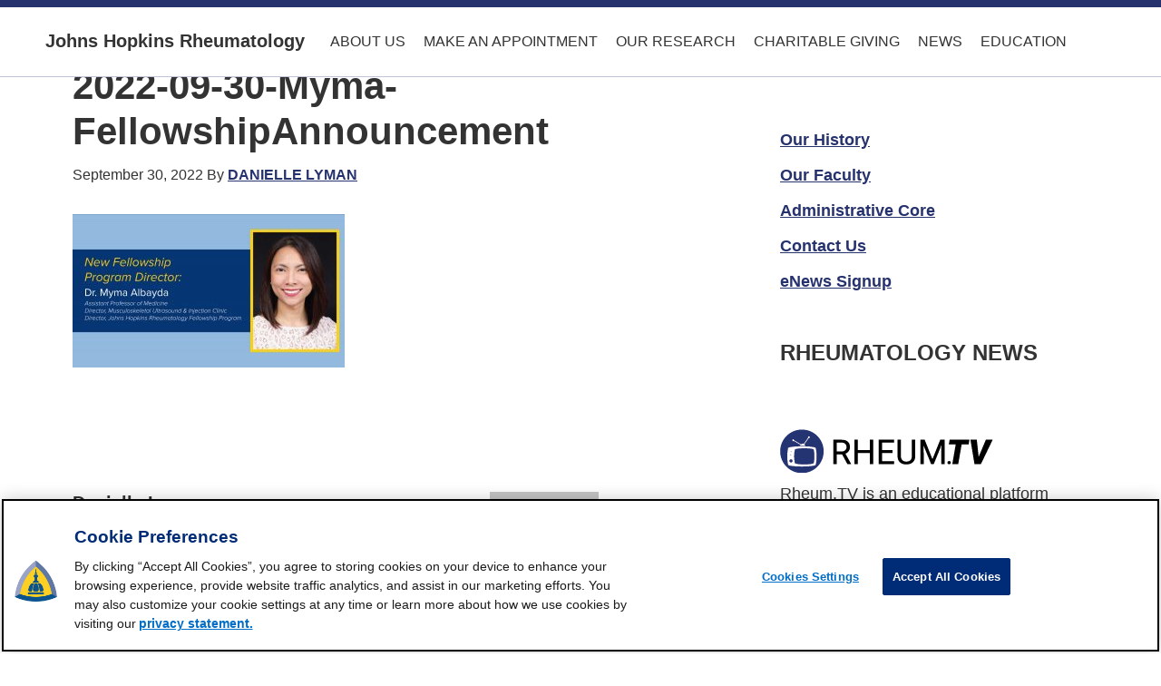

--- FILE ---
content_type: text/css
request_url: https://www.hopkinsrheumatology.org/wp-content/themes/rheum2017/style.css?ver=2.3.0
body_size: 46254
content:
/*
	Theme Name: Rheumatology
	Theme URI: http://www.hopkinsrheumatology.com/
	Description: This is the theme created for Johns Hopkins Rheumatology.
	Author: Wes Linda
	Author URI: http://www.hopkinsrheumatology.com/

	Version: 2.3.1

	Tags: black, red, white, one-column, two-columns, three-columns, left-sidebar, right-sidebar, responsive-layout, accessibility-ready, custom-background, custom-colors, custom-header, custom-menu, featured-images, full-width-template, rtl-language-support, sticky-post, theme-options, threaded-comments, translation-ready

	Template: genesis
	Template Version: 2.3.1

	License: GPL-2.0+
	License URI: http://www.gnu.org/licenses/gpl-2.0.html

	Text Domain: hopkins-rheumatology
*/


/* # Table of Contents
- HTML5 Reset
	- Baseline Normalize
	- Box Sizing
	- Float Clearing
- Defaults
	- Typographical Elements
	- Headings
	- Objects
	- Gallery
	- Forms
	- Tables
	- Screen Reader Text
- Structure and Layout
	- Site Containers
	- Column Widths and Positions
	- Column Classes
- Common Classes
	- Avatar
	- Genesis
	- Search Form
	- Titles
	- WordPress
- Widgets
	- Featured Content
- Plugins
	- Genesis eNews Extended
	- Jetpack
- Skip Links
- Site Header
	- Title Area
	- Widget Area
- Site Navigation
	- Accessible Menu
	- Site Header Navigation
	- After Header Navigation
	- Footer Navigation
- Content Area
	- Entries
	- Entry Meta
	- Pagination
	- Comments
- Sidebars
- Footer Widgets
- Site Footer
- Media Queries
	- Max-width: 1340px
	- Max-width: 1200px
	- Max-width: 1023px
	- Max-width: 860px
- Print Styles
*/


/* # HTML5 Reset
---------------------------------------------------------------------------------------------------- */

/* ## Baseline Normalize
--------------------------------------------- */
/* normalize.css v4.1.1 | MIT License | http://necolas.github.io/normalize.css/ */

html{font-family:sans-serif;-ms-text-size-adjust:100%;-webkit-text-size-adjust:100%}body{margin:0}article,aside,details,figcaption,figure,footer,header,main,menu,nav,section,summary{display:block}audio,canvas,progress,video{display:inline-block}audio:not([controls]){display:none;height:0}progress{vertical-align:baseline}template,[hidden]{display:none}a{background-color:transparent;-webkit-text-decoration-skip:objects}a:active,a:hover{outline-width:0}abbr[title]{border-bottom:none;text-decoration:underline;text-decoration:underline dotted}b,strong{font-weight:inherit}b,strong{font-weight:bolder}dfn{font-style:italic}h1{font-size:2em;margin:0.67em 0}mark{background-color:#ff0;color:#000}small{font-size:80%}sub,sup{font-size:75%;line-height:0;position:relative;vertical-align:baseline}sub{bottom:-0.25em}sup{top:-0.5em}img{border-style:none}svg:not(:root){overflow:hidden}code,kbd,pre,samp{font-family:monospace, monospace;font-size:1em}figure{margin:1em 40px}hr{box-sizing:content-box;height:0;overflow:visible}button,input,optgroup,select,textarea{font:inherit;margin:0}optgroup{font-weight:bold}button,input{overflow:visib
	le}button,select{text-transform:none}button,html [type="button"],[type="reset"],[type="submit"]{-webkit-appearance:button}button::-moz-focus-inner,[type="button"]::-moz-focus-inner,[type="reset"]::-moz-focus-inner,[type="submit"]::-moz-focus-inner{border-style:none;padding:0}button:-moz-focusring,[type="button"]:-moz-focusring,[type="reset"]:-moz-focusring,[type="submit"]:-moz-focusring{outline:1px dotted ButtonText}fieldset{border:1px solid #c0c0c0;margin:0 2px;padding:0.35em 0.625em 0.75em}legend{box-sizing:border-box;color:inherit;display:table;max-width:100%;padding:0;white-space:normal}textarea{overflow:auto}[type="checkbox"],[type="radio"]{box-sizing:border-box;padding:0}[type="number"]::-webkit-inner-spin-button,[type="number"]::-webkit-outer-spin-button{height:auto}[type="search"]{-webkit-appearance:textfield;outline-offset:-2px}[type="search"]::-webkit-search-cancel-button,[type="search"]::-webkit-search-decoration{-webkit-appearance:none}::-webkit-input-placeholder{color:inherit;opacity:0.54}::-webkit-file-upload-button{-webkit-appearance:button;font:inherit}

/* ## Box Sizing
--------------------------------------------- */

html,
input[type="search"] {
	-webkit-box-sizing: border-box;
	-moz-box-sizing:    border-box;
	box-sizing:         border-box;
}

*,
*::before,
*::after {
	box-sizing: inherit;
}


/* ## Float Clearing
--------------------------------------------- */

.author-box::before,
.clearfix::before,
.entry::before,
.entry-content::before,
.footer-widgets::before,
.nav-primary::before,
.nav-secondary::before,
.pagination::before,
.site-container::before,
.site-footer::before,
.site-header::before,
.site-inner::before,
.widget::before,
.wrap::before {
	content: " ";
	display: table;
}

.author-box::after,
.clearfix::after,
.entry::after,
.entry-content::after,
.footer-widgets::after,
.nav-primary::after,
.nav-secondary::after,
.pagination::after,
.site-container::after,
.site-footer::after,
.site-header::after,
.site-inner::after,
.widget::after,
.wrap::after {
	clear: both;
	content: " ";
	display: table;
}


/* # Defaults
---------------------------------------------------------------------------------------------------- */

/* ## Typographical Elements
--------------------------------------------- */

html {
	font-size: 62.5%; /* 10px browser default */
}

/* Chrome fix */
body > div {
	font-size: 20px;
	font-size: 2rem;
}

body {
	background-color: #fff;
	color: #333;
	font-family: -apple-system, BlinkMacSystemFont, "Segoe UI", Roboto, Oxygen-Sans, Ubuntu, Cantarell, "Helvetica Neue", sans-serif;
	font-size: 20px;
	font-size: 2rem;
	-webkit-font-smoothing: antialiased;
	font-weight: 400;
	line-height: 1.625;
	margin: 0;
	position: static !important;

}

a,
button,
input:focus,
input[type="button"],
input[type="reset"],
input[type="submit"],
textarea:focus,
.button,
.gallery img {
	-webkit-transition: all 0.1s ease-in-out;
	-moz-transition:    all 0.1s ease-in-out;
	-ms-transition:     all 0.1s ease-in-out;
	-o-transition:      all 0.1s ease-in-out;
	transition:         all 0.1s ease-in-out;
}

a {
	color: #26326E;
	text-decoration: underline;
	font-weight: 700;
}

a:focus,
a:hover {
	color: #333;
	text-decoration: none;
}

p {
	margin: 0 0 28px;
	padding: 0;
}

ol,
ul {
	margin: 0;
	padding: 0;
}

li {
	list-style-type: none;
}

hr {
	border: 0;
	border-collapse: collapse;
	border-top: 1px solid #eee;
	clear: both;
	margin: 1em 0;
}

b,
strong {
	font-weight: 700;
}

blockquote,
cite,
em,
i {
	font-style: italic;
}

mark {
	background: #ddd;
	color: #000;
}

blockquote {
	margin: 40px;
}

blockquote::before {
	content: "\201C";
	display: block;
	font-size: 30px;
	font-size: 3rem;
	height: 0;
	left: -20px;
	position: relative;
	top: -10px;
}


/* ## Headings
--------------------------------------------- */

h1,
h2,
h3,
h4,
h5,
h6 {
	font-weight: 600;
	line-height: 1.2;
	margin: 0 0 10px;
}

h1 {
	font-size: 42px;
	font-size: 4.2rem;
	font-weight: 700;
}

h2 {
	font-size: 30px;
	font-size: 3rem;
}

h3 {
	font-size: 24px;
	font-size: 2.4rem;
}

h4 {
	font-size: 20px;
	font-size: 2rem;
}

h5 {
	font-size: 18px;
	font-size: 1.8rem;
}

h6 {
	font-size: 16px;
	font-size: 1.6rem;
}

/* ## Objects
--------------------------------------------- */

embed,
iframe,
img,
object,
video,
.wp-caption {
	max-width: 100%;
}

img {
	height: auto;
}

figure {
	margin: 0;
}

/* ## Gallery
--------------------------------------------- */

.gallery {
	overflow: hidden;
}

.gallery-item {
	float: left;
	margin: 0 0 28px;
	text-align: center;
}

.gallery-columns-1 .gallery-item {
	width: 100%;
}

.gallery-columns-2 .gallery-item {
	width: 50%;
}

.gallery-columns-3 .gallery-item {
	width: 33%;
}

.gallery-columns-4 .gallery-item {
	width: 25%;
}

.gallery-columns-5 .gallery-item {
	width: 20%;
}

.gallery-columns-6 .gallery-item {
	width: 16.6666%;
}

.gallery-columns-7 .gallery-item {
	width: 14.2857%;
}

.gallery-columns-8 .gallery-item {
	width: 12.5%;
}

.gallery-columns-9 .gallery-item {
	width: 11.1111%;
}

.gallery-columns-2 .gallery-item:nth-child(2n+1),
.gallery-columns-3 .gallery-item:nth-child(3n+1),
.gallery-columns-4 .gallery-item:nth-child(4n+1),
.gallery-columns-5 .gallery-item:nth-child(5n+1),
.gallery-columns-6 .gallery-item:nth-child(6n+1),
.gallery-columns-7 .gallery-item:nth-child(7n+1),
.gallery-columns-8 .gallery-item:nth-child(8n+1),
.gallery-columns-9 .gallery-item:nth-child(9n+1) {
	clear: left;
}

.gallery img {
	border: 1px solid #eee;
	height: auto;
	padding: 4px;
}

.gallery img:focus,
.gallery img:hover {
	border: 1px solid #999;
}

/* ## Forms
--------------------------------------------- */

input,
select,
textarea {
	background-color: #fff;
	border: 1px solid #ddd;
	color: #333;
	font-size: 18px;
	font-size: 1.8rem;
	font-weight: 400;
	padding: 8px;
	width: 100%;
}

input:focus,
textarea:focus {
	border: 1px solid #999;
	outline: none;
}

input[type="checkbox"],
input[type="image"],
input[type="radio"] {
	width: auto;
}

::-moz-placeholder {
	color: #333;
	opacity: 1;
}

::-webkit-input-placeholder {
	color: #333;
}

button,
input[type="button"],
input[type="reset"],
input[type="submit"],
.button {
	background-color: #333;
	border: 0;
	color: #fff;
	cursor: pointer;
	font-size: 16px;
	font-size: 1.6rem;
	font-weight: 400;
	padding: 10px 24px;
	text-decoration: none;
	white-space: normal;
	width: auto;
}

button:focus,
button:hover,
input[type="button"]:focus,
input[type="button"]:hover,
input[type="reset"]:focus,
input[type="reset"]:hover,
input[type="submit"]:focus,
input[type="submit"]:hover,
.button:focus,
.button:hover {
	background-color: #005996;
	color: #fff;
}

.entry-content .button:focus,
.entry-content .button:hover {
	color: #fff;
}

.button {
	display: inline-block;
}

a.button.small,
button.small,
input[type="button"].small,
input[type="reset"].small,
input[type="submit"].small {
	padding: 8px 16px;
}

.site-container button:disabled,
.site-container button:disabled:hover,
.site-container input:disabled,
.site-container input:disabled:hover,
.site-container input[type="button"]:disabled,
.site-container input[type="button"]:disabled:hover,
.site-container input[type="reset"]:disabled,
.site-container input[type="reset"]:disabled:hover,
.site-container input[type="submit"]:disabled,
.site-container input[type="submit"]:disabled:hover {
	background-color: #eee;
	border-width: 0;
	color: #777;
	cursor: not-allowed;
}

input[type="search"]::-webkit-search-cancel-button,
input[type="search"]::-webkit-search-results-button {
	display: none;
}

/* ## Tables
--------------------------------------------- */

table {
	border-collapse: collapse;
	border-spacing: 0;
	line-height: 2;
	margin-bottom: 40px;
	width: 100%;
	word-break: break-all;
}

tbody {
	border-bottom: 1px solid #eee;
}

td,
th {
	text-align: left;
}

td {
	border-top: 1px solid #eee;
	padding: 6px;
}

th {
	font-weight: 400;
	padding: 0 6px;
}

td:first-child,
th:first-child {
	padding-left: 0;
}

/* ## Screen Reader Text
--------------------------------------------- */

.screen-reader-shortcut,
.screen-reader-text,
.screen-reader-text span {
	border: 0;
	clip: rect(0, 0, 0, 0);
	height: 1px;
	overflow: hidden;
	position: absolute !important;
	width: 1px;
	word-wrap: normal !important;
}

.screen-reader-text:focus,
.screen-reader-shortcut:focus,
.genesis-nav-menu .search input[type="submit"]:focus,
.widget_search input[type="submit"]:focus {
	background: #fff;
	box-shadow: 0 0 2px 2px rgba(0,0,0,.6);
	clip: auto !important;
	color: #333;
	display: block;
	font-size: 1em;
	font-weight: bold;
	height: auto;
	padding: 15px 23px 14px;
	text-decoration: none;
	width: auto;
	z-index: 100000; /* Above WP toolbar. */
}

.more-link {
	position: relative;
}


/* # Structure and Layout
---------------------------------------------------------------------------------------------------- */

/* ## Site Containers
--------------------------------------------- */

.site-inner,
.wrap {
	margin: 0 auto;
	max-width: 1400px;
}
.site-inner {
	clear: both;
	padding-top: 40px;
	word-wrap: break-word;
}
.page .site-inner {
	margin-top: 10px;
}
.landing-page .site-inner {
	max-width: 800px;
}

/* ## Column Widths and Positions
--------------------------------------------- */

/* ### Wrapping div for .content and .sidebar-primary */

.content-sidebar-sidebar .content-sidebar-wrap,
.sidebar-content-sidebar .content-sidebar-wrap,
.sidebar-sidebar-content .content-sidebar-wrap {
	width: 1060px;
}

.content-sidebar-sidebar .content-sidebar-wrap {
	float: left;
}

.sidebar-content-sidebar .content-sidebar-wrap,
.sidebar-sidebar-content .content-sidebar-wrap {
	float: right;
}

/* ### Content */

.content {
	float: right;
	width: 880px;
}

.content-sidebar .content,
.content-sidebar-sidebar .content,
.sidebar-content-sidebar .content {
	float: left;
}

.content-sidebar-sidebar .content,
.sidebar-content-sidebar .content,
.sidebar-sidebar-content .content {
	width: 660px;
}

.full-width-content .content {
	width: 100%;
}

/* ### Primary Sidebar */

.sidebar-primary {
	float: right;
	width: 430px;
}

.sidebar-content .sidebar-primary,
.sidebar-sidebar-content .sidebar-primary {
	float: left;
}

/* ### Secondary Sidebar */

.sidebar-secondary {
	float: left;
	width: 180px;
}

.content-sidebar-sidebar .sidebar-secondary {
	float: right;
}

/* ## Column Classes
--------------------------------------------- */
/* Link: http://twitter.github.io/bootstrap/assets/css/bootstrap-responsive.css */

.five-sixths,
.four-sixths,
.one-fourth,
.one-half,
.one-sixth,
.one-third,
.three-fourths,
.three-sixths,
.two-fourths,
.two-sixths,
.two-thirds {
	float: left;
	margin-left: 2.564102564102564%;
}

.one-half,
.three-sixths,
.two-fourths {
	width: 48.717948717948715%;
}

.one-third,
.two-sixths {
	width: 31.623931623931625%;
}

.four-sixths,
.two-thirds {
	width: 65.81196581196582%;
}

.one-fourth {
	width: 23.076923076923077%;
}

.three-fourths {
	width: 74.35897435897436%;
}

.one-sixth {
	width: 14.52991452991453%;
}

.five-sixths {
	width: 82.90598290598291%;
}

.first {
	clear: both;
	margin-left: 0;
}


/* # Common Classes
---------------------------------------------------------------------------------------------------- */

/* ## Avatar
--------------------------------------------- */

.avatar {
	/* border-radius: 50%; */
	float: left;
}
.author-box .avatar {
	float: right;
}

.alignleft .avatar {
	margin-right: 24px;
}

.author-box .avatar,
.alignright .avatar {
	margin-left: 24px;
}

.comment .avatar {
	margin: 0 16px 24px 0;
}

/* ## Genesis
--------------------------------------------- */

.breadcrumb {
	background-color: #ebb700;
	font-size: 14px;
	font-size: 1.4rem;
	margin-bottom: 1px;
	padding: 3px 5px 5px 5px;
	margin-top: 93px;
	color: #002c77;
}
.breadcrumb .wrap {
	padding: 0px 20px;
}
.breadcrumb a {
	color: #002c77;
}
.after-entry,
.archive-description,
.author-box {
	background-color: #fff;
	font-size: 18px;
	font-size: 1.8rem;
	margin-bottom: 20px;
	padding: 20px;
}
.archive-description {
	padding: 20px;
}
.after-entry .widget {
	margin-bottom: 40px;
}
.archive-description p:last-child,
.author-box p:last-child {
	margin-bottom: 0;
}
.page .after-entry, .single-researchstudies .after-entry {
	margin-bottom: 100px;
}

/* ## Search Form
--------------------------------------------- */

.search-form {
	overflow: hidden;
}

.entry-content .search-form,
.site-header .search-form {
	margin-bottom: 40px;
	width: 50%;
}

.site-header .search-form {
	float: right;
	margin: 0px auto;
	width: 90%;
	max-width: 300px;
}
.site-header .search-form .search-field {
	max-width: 65%;
}


.post-password-form input[type="submit"],
.search-form input[type="submit"] {
	margin-top: 5px;
}
.site-header .search-form .search-submit {
	max-width: 30%;
	margin-top: 0px;
}

.genesis-nav-menu .search input[type="submit"],
.widget_search input[type="submit"] {
	border: 0;
	clip: rect(0, 0, 0, 0);
	height: 1px;
	margin: -1px;
	padding: 0;
	position: absolute;
	width: 1px;
}

/* ## Titles
--------------------------------------------- */

.archive-description .entry-title,
.archive-title,
.author-box-title {
	font-size: 20px;
	font-size: 2rem;
}
.archive-title {
	font-size: 36px;
	font-size: 3.6rem;
}
.entry-title {
	font-size: 42px;
	font-size: 4.2rem;
}

.entry-title a,
.sidebar .widget-title a {
	color: #333;
	text-decoration: none;
}

.entry-title a:focus,
.entry-title a:hover {
	color: #005996;
}

.widget-title {
	font-size: 24px;
	font-size: 2.4rem;
	margin-bottom: 20px;
	text-transform: uppercase;
}

/* ## WordPress
--------------------------------------------- */

a.aligncenter img {
	display: block;
	margin: 0 auto;
}

a.alignnone {
	display: inline-block;
}

.alignleft {
	float: left;
	text-align: left;
}

.alignright {
	float: right;
	text-align: right;
}

a.alignleft,
a.alignnone,
a.alignright {
	max-width: 100%;
}

img.centered,
.aligncenter {
	display: block;
	margin: 0 auto 24px;
}

img.alignnone,
.alignnone {
	margin-bottom: 12px;
}

a.alignleft,
img.alignleft,
.wp-caption.alignleft {
	margin: 0 24px 24px 0;
}

a.alignright,
img.alignright,
.wp-caption.alignright {
	margin: 0 0 24px 24px;
}

.gallery-caption,
.wp-caption-text {
	font-size: 14px;
	font-size: 1.4rem;
	font-weight: 600;
	margin: 0;
	text-align: center;
}

.entry-content p.wp-caption-text {
	margin-bottom: 0;
}

.entry-content .wp-audio-shortcode,
.entry-content .wp-playlist,
.entry-content .wp-video {
	margin: 0 0 28px;
}


/* # Widgets
---------------------------------------------------------------------------------------------------- */

.widget {
	margin-bottom: 20px;
	word-wrap: break-word;
}

.widget p:last-child,
.widget ul > li:last-of-type,
.widget-area .widget:last-of-type {
	margin-bottom: 0;
}

.widget ul > li {
	margin-bottom: 5px;
	padding-bottom: 5px;
}

.widget ul > li:last-of-type {
	padding-bottom: 0;
}

.widget ol > li {
	list-style-position: inside;
	list-style-type: decimal;
	padding-left: 20px;
	text-indent: -20px;
}

.widget li li {
	border: 0;
	margin: 0 0 0 30px;
	padding: 0;
}

.widget_calendar table {
	width: 100%;
}

.widget_calendar td,
.widget_calendar th {
	text-align: center;
}

/* ## Featured Content
--------------------------------------------- */

.featured-content .entry {
	background: none;
	padding: 0;
}

.featured-content .entry:last-of-type {
	margin-bottom: 0;
}

.featured-content .entry-title {
	font-size: 20px;
	font-size: 2rem;
}


/* # Plugins
---------------------------------------------------------------------------------------------------- */

/* ## Genesis eNews Extended
--------------------------------------------- */

.sidebar .enews-widget,
.sidebar .enews-widget .widget-title {
	color: #fff;
}

.sidebar .widget.enews-widget {
	background-color: #333;
}

.sidebar .enews-widget input,
.sidebar .enews-widget input:focus {
	border: 1px solid #333;
}

.sidebar .enews-widget input[type="submit"] {
	background-color: #005996;
	color: #fff;
}

.sidebar .enews-widget input[type="submit"]:focus,
.sidebar .enews-widget input[type="submit"]:hover  {
	background-color: #fff;
	color: #333;
}

.enews-widget input {
	font-size: 16px;
	font-size: 1.6rem;
	margin-bottom: 16px;
}

.enews-widget input[type="submit"] {
	margin: 0;
	width: 100%;
}

.enews form + p {
	margin-top: 24px;
}

/* ## Jetpack
--------------------------------------------- */

#wpstats {
	display: none;
}


/* # Skip Links
---------------------------------------------------------------------------------------------------- */

.genesis-skip-link {
	margin: 0;
}

.genesis-skip-link li {
	height: 0;
	list-style: none;
	width: 0;
}

/* Display outline on focus */
:focus {
	color: #333;
	outline: #ccc solid 1px;
}


/* # Site Header
---------------------------------------------------------------------------------------------------- */

.site-header {
	background-color: #fff;
	padding: 20px 40px;
	border-style:  solid;
	border-width: 8px 0px 1px 0px;
	border-top-color: #26326E;
	border-bottom-color: #C0C2D6;
	position: fixed;
	z-index: 100;
	width: 100%;
}

.site-header > .wrap, .site-footer > .wrap {
	max-width: 1800px;
	margin: 0px auto;
}
/* ## Title Area
--------------------------------------------- */

.title-area {
	float: left;
	padding: 8px 20px;
	max-width: 450px;
}

.header-image .title-area, .header-full-width .title-area {
	margin: 0 auto;
	max-width: 450px;
}

.site-title {
	font-size: 24px;
	font-size: 2.4rem;
	font-weight: 700;
	line-height: 1.2;
}

.site-title a,
.site-title a:focus,
.site-title a:hover {
	color: #333;
	text-decoration: none;
}

.header-image .site-title > a {
	background-position: center !important;
	background-size: contain !important;
	float: left;
	min-height: 80px;
	width: 100%;
}

.site-description {
	font-size: 16px;
	font-size: 1.6rem;
	font-weight: 400;
	line-height: 1.5;
}

.site-description,
.site-title {
	margin-bottom: 0;
}

.header-image .site-description,
.header-image .site-title {
	display: block;
	text-indent: -9999px;
}

/* ## Widget Area
--------------------------------------------- */

.site-header .widget-area {
	float: right;
	text-align: right;
	width: 800px;
}


/* # Site Navigation
---------------------------------------------------------------------------------------------------- */

.genesis-nav-menu {
	clear: both;
	font-size: 16px;
	font-size: 1.6rem;
	font-weight: 400;
	line-height: 1.25;
	width: 100%;
}

.genesis-nav-menu .menu-item {
	display: inline-block;
	margin-bottom: 0;
	padding-bottom: 0;
	text-align: left;
}

.genesis-nav-menu a {
	color: #333;
	display: block;
	padding: 12px;
	text-decoration: none;
	font-weight: 400;
}

.genesis-nav-menu a:focus,
.genesis-nav-menu a:hover,
.genesis-nav-menu .current-menu-item > a,
.genesis-nav-menu .sub-menu .current-menu-item > a:focus,
.genesis-nav-menu .sub-menu .current-menu-item > a:hover  {
	color: #005996;
	text-decoration: underline;
}

.genesis-nav-menu .sub-menu {
	border-top: 1px solid #eee;
	left: -9999px;
	opacity: 0;
	position: absolute;
	-webkit-transition: opacity .4s ease-in-out;
	-moz-transition:    opacity .4s ease-in-out;
	-ms-transition:     opacity .4s ease-in-out;
	-o-transition:      opacity .4s ease-in-out;
	transition:         opacity .4s ease-in-out;
	width: 180px;
	z-index: 99;
	background: #fff;
}

.genesis-nav-menu .sub-menu a {
	background-color: #fff;
	border: 1px solid #eee;
	border-top: 0;
	font-size: 14px;
	font-size: 1.4rem;
	padding: 10px;
	position: relative;
	width: 180px;
	word-wrap: break-word;
	line-height: 1.4;
	vertical-align: text-top;
	text-transform: capitalize;
}

.genesis-nav-menu .sub-menu .sub-menu {
	margin: -56px 0 0 199px;
}

.genesis-nav-menu .megamenu .sub-menu {
	background-color: #fff; /* same color as .genesis-nav-menu .sub-menu a */
	border: 1px solid #eee; /* optional */
	height: auto;
	width: 720px; /* make width needed plus 10px */
}

.genesis-nav-menu .megamenu.move .sub-menu {
	right: 0;
} /* optional to right align the sub-menu */

.genesis-nav-menu .megamenu .sub-menu a {
	border: 0; /* optional */
	width: 230px; /* 1/3 width for 3 columns */
	/* width: 300px; /* 1/2 width for 2 columns */
	vertical-align: middle;
	display: table-cell;
}

.genesis-nav-menu .menu-item:hover {
	position: static;
}

.genesis-nav-menu .menu-item:hover > .sub-menu {
	left: auto;
	opacity: 1;
}

.genesis-nav-menu > .first > a {
	padding-left: 0;
}

.genesis-nav-menu > .last > a {
	padding-right: 0;
}

.genesis-nav-menu > .right {
	float: right;
}

/* ## Accessible Menu
--------------------------------------------- */

.menu .menu-item:focus {
	position: static;
}

.menu .menu-item > a:focus + ul.sub-menu,
.menu .menu-item.sfHover > ul.sub-menu {
	left: auto;
	opacity: 1;
}

.menu-toggle,
.sub-menu-toggle {
	display: none;
	visibility: hidden;
}

/* ## Site Header Navigation
--------------------------------------------- */

.site-header .genesis-nav-menu li li {
	margin-left: 0;
}

/* ## After Header Navigation
--------------------------------------------- */

.nav-primary {
	background-color: #fff;
	float: left;
	max-width: 900px;
	margin-left: 120px;
	text-transform: uppercase;
}
/* ## Footer Navigation
--------------------------------------------- */

.site-footer .genesis-nav-menu {
	padding-bottom: 20px;
}

.site-footer .genesis-nav-menu a {
	padding: 0 20px 10px;
}


/* # Content Area
---------------------------------------------------------------------------------------------------- */

/* ## Entries
--------------------------------------------- */

.entry {
	background-color: #fff;
	margin-bottom: 40px;
	padding: 30px 20px 40px;
}

.entry-content ol,
.entry-content ul {
	margin-bottom: 28px;
	margin-left: 40px;
}

.entry-content ol > li {
	list-style-type: decimal;
}

.entry-content ul > li {
	list-style-type: disc;
}

.entry-content ol ol,
.entry-content ul ul {
	margin-bottom: 0;
}

.entry-content code {
	background-color: #333;
	color: #eee;
}

/* ## Entry Meta
--------------------------------------------- */

p.entry-meta {
	font-size: 16px;
	font-size: 1.6rem;
	margin-bottom: 0;
}

.entry-header .entry-meta {
	margin-bottom: 24px;
}
.entry-header .entry-meta a {
		text-transform: uppercase;
}
.entry-header {
	margin-bottom: 30px;
}

.entry-footer .entry-meta {
	border-top: 1px solid #eee;
	padding-top: 24px;
}

.entry-categories,
.entry-tags {
	display: block;
}

.entry-comments-link::before {
	content: "\2014";
	margin: 0 6px 0 2px;
}

/* ## Pagination
--------------------------------------------- */

.pagination {
	clear: both;
	margin: 40px 0;
}

.adjacent-entry-pagination {
	margin-bottom: 0;
}

.archive-pagination li {
	display: inline;
}

.archive-pagination a {
	background-color: #fff;
	color: #333;
	cursor: pointer;
	display: inline-block;
	font-size: 16px;
	font-size: 1.6rem;
	font-weight: 600;
	padding: 8px 12px;
	text-decoration: none;
}

.archive-pagination a:focus,
.archive-pagination a:hover,
.archive-pagination .active a {
	background-color: #005996;
	color: #fff;
}

/* ## Comments
--------------------------------------------- */

.comment-respond,
.entry-comments,
.entry-pings {
	background-color: #fff;
	font-size: 16px;
	font-size: 1.6rem;
	margin-bottom: 40px;
}

.comment-respond,
.entry-pings {
	padding: 60px 60px 32px;
}

.entry-comments {
	padding: 60px;
}

.comment-list li {
	padding: 40px 0 0 30px;
}

.comment-list .depth-1 {
	padding-left: 0;
}

.comment-header {
	margin-bottom: 30px;
}

.comment-content {
	clear: both;
}

.comment-content ul > li {
	list-style-type: disc;
}

.comment-respond input[type="email"],
.comment-respond input[type="text"],
.comment-respond input[type="url"] {
	width: 50%;
}

.comment-respond label {
	display: block;
	margin-right: 12px;
}

.comment-header p {
	margin-bottom: 0;
}

.entry-pings .reply {
	display: none;
}


/* # Sidebars
---------------------------------------------------------------------------------------------------- */

.sidebar {
	font-size: 18px;
	font-size: 1.8rem;
	margin-bottom: 40px;
	padding: 80px 0 40px;
}

.sidebar .widget {
	background-color: #fff;
	padding: 20px 40px 10px;
}
.archive.category .sidebar .entry, .sidebar .entry {
	padding: 5px 0px;
	margin-bottom: 0px;
}
.archive.category .sidebar .entry-header, .sidebar .entry-header {
	margin-bottom: 10px;
}
.archive.category .sidebar .entry-title, .sidebar .entry-title {
	font-size: 18px;
	font-size: 1.8rem;
}
.sidebar .entry-meta {
	text-transform: uppercase;
}
/* # Footer Widgets
---------------------------------------------------------------------------------------------------- */

.footer-widgets {
	background-color: #fff;
	clear: both;
	font-size: 18px;
	font-size: 1.8rem;
	padding: 20px 0;
	margin-bottom: 90px;
}

.footer-widgets-1,
.footer-widgets-2 {
	width: 45%;
	padding: 30px 20px;
}

.footer-widgets-1 {
	float: left;
}


.footer-widgets-2 {
	float: right;
}


/* # Site Footer
---------------------------------------------------------------------------------------------------- */

.site-footer {
	background-color: #2E3192;
	border-top: 1px solid #eee;
	font-size: 16px;
	font-size: 1.6rem;
	line-height: 1.5;
	padding: 10px 0 5px;
	text-align: center;
	color: #fff;
	width: 100%;
	position: fixed;
	bottom: 0px;
	left: 0px;
	z-index: 195;
}
.site-footer .medicine {
	margin-bottom: 0;
	float: left;
	max-width: 300px;
}
.site-footer .credits {
	margin-bottom: 0;
	float: right;
	max-width: 600px;
	text-align: right;
	padding: 10px 0;
	font-size: 14px;
	font-size: 1.4rem;
}
.site-footer a {color: #fff; font-weight: 700;}

/* # Custom CSS --*/

.after-entry .enews form {
	padding: 20px;
	background: #E6E6E6;
}
.after-entry .enews #subbox1  {
	width: 49%;
	float: left;
}
.after-entry .enews #subbox2  {
	width: 49%;
	float: right;
}

.ed-footer .entry {
	width: 30%;
	margin-right: 3%;
	float: left;
	padding: 0px 0px 5px 0px;
	margin-bottom: 5px;
	border: solid #333366 1px;
}
.ed-footer img {
	border-bottom: solid #333366 1px;
	margin-bottom: 1px;
}
.ed-footer .entry-header {
	margin-bottom: 10px;
}
.ed-footer .entry .entry-title {
	font-size: 18px;
	font-size: 1.8rem;
	padding: 0px 10px;
}
.ed-footer a {
	font-weight: 400;
}

/* # Featured Videos */
.image-link,
.video-link {
	margin-bottom: 20px;
	display: block;
}

.video-link {
	position: relative;
}

.video-link:after {
	content: "";
	background: url(images/play-mq.png) no-repeat;
	background-size: contain;
	position: absolute;
	top: 50%;
	left: 50%;
	-webkit-transform: translate(-50%, -50%);
	-moz-transform: translate(-50%, -50%);
	-ms-transform: translate(-50%, -50%);
	-o-transform: translate(-50%, -50%);
	transform: translate(-50%, -50%);
	width: 472px;
	height: 176px;
	opacity: 0.9;
}

.video-link:hover:after {
	opacity: 1;
}

.image-thumb {
	vertical-align: top;
}

/* .astm-search-menu {display:none;} */

/* Mediasite Video CSS */
.mediasite-wrapper {
	display:block;
	width: 100%;
	margin-bottom: 1.5rem;
}
.mediasite-container {
	position: relative;
	display: block;
	padding: 0;
	padding-bottom: 56.25%;
	margin: 0;
	overflow: hidden;
}
.mediasite-wrapper iframe {
	position: absolute;
	height: 100%;
	width: 100%;
}

/* Research Studies */
.research-bio {
	font-size: 18px;
	font-size: 1.8rem;
	line-height: 1.25;
}
.post-type-archive-researchstudies .entry {
	margin-bottom: 10px;
	padding: 10px 30px;
}
.post-type-archive-researchstudies h2 {
		line-height: 1;
}
.post-type-archive-researchstudies .entry-title a {
	font-size: 28px;
	font-size: 2.8rem;
	text-decoration: underline;
	color: #2E3192;

}
/*CG Links */
.cgpage .arve-wrapper {
	margin-bottom: 0rem !important;
}
.cg_links {
	background-color: #13153D;
	float: none;
	width: 100%;
	margin-bottom: 40px;
	display: block;
	overflow: hidden;
	background-image: url("images/cg-background.jpg");
}
.cg_links .one-third {
	text-align: center;
	padding: 15px 0px;
	margin: 15px 0px;
	color: #fff;
	font-size: 42px;
	font-size: 4.2rem;
	text-transform: uppercase;
	font-weight: 700;
	border-right: solid 1px #fff;
}
.cg_links .one-third.last {
	border-right: none;
}
.cg_links .one-third a {
	color: #ffffff;
	text-decoration: none;
}
.cg_links .one-third.last a {
	color: #ffcc00;
}
.cg_links .one-third a:hover {
	text-decoration: underline;
}
/* Charitable Giving Form */
.charitablegiving_wrapper {
	margin-top: 0px;
}
.charitablegiving_wrapper h3.gform_title {
	margin-top: 0px;
	font-weight: 600;
	font-size: 30px;
	font-size: 3rem;
}
.charitablegiving .gform_body, .gform_wrapper .charitablegiving .gform_footer, .charitablegiving .gform_description {
	padding: 5px 15px 15px 20px;
	background-color: #e6e6e6;
}
.gform_wrapper .charitablegiving .gform_heading, .gform_wrapper .charitablegiving .gform_body, .gform_wrapper .charitablegiving span.gform_description  {
	margin-bottom: 0px;
	width: 100%;
}
.gform_wrapper .charitablegiving .gform_footer {
	margin-top: 0px;
	padding-top: 15px;
}
.gform_wrapper .charitablegiving h3.gform_title {
	margin-bottom: 10px;
}
.gform_wrapper .charitablegiving input {
	border: solid 1px #666666;
	background-color: #e6e6e6;
	
}
.gform_wrapper .charitablegiving .gform_button {
	background-color: #99cc33;
	border: solid 1px #666666;
	color: #333333;
}
.ecsmall {
	margin-bottom: 10px;
}

/* Mobile Search */
.site-header > .wrap {
    position: relative;
}

.menu-toggle {
    margin: 10px 30px 0 auto;
}

.header-search-wrap {
    display: none;
}

.js .header-search-wrap {
    position: absolute;
    z-index: 1001; /* Show above the menu toggle button */
    top: 0;
    left: 0;
    width: 100%;
    height: 100%;
	min-height: 50px;
    -webkit-transition: none;
    transition: none;
    -webkit-transform: translate3d(0,-100%,0);
    transform: translate3d(0,-100%,0);
	background-color: #fff;
	overflow: hidden;
}

.js .header-search-wrap .search-form,
.js .header-search-wrap input[type="search"] {
    height: 100%;
}

.search-visible .header-search-wrap {
    -webkit-transform: translate3d(0,0,0);
    transform: translate3d(0,0,0);
}

.header-search-wrap:target {
    display: block;
    clear: both;
    position: relative;
}

.header-search-wrap input[type="search"] {
    padding: 0;
    border: 0;
}

.header-search-wrap input[type="submit"]:focus {
    right: 50px;
    margin-top: 1px;
    padding: 20px;
    border-radius: 3px;
}

.js .toggle-header-search.close:focus {
    outline: 0;
}

.toggle-header-search.close {
    position: absolute;
    z-index: 100;
    top: 10px;
    right: 15px;
    width: 30px;
    height: 100%;
    padding: 0;
    color: #000;
    -webkit-transition: -webkit-transform 0.2s ease-in-out;
    transition: -webkit-transform 0.2s ease-in-out;
    transition: transform 0.2s ease-in-out;
    transition: transform 0.2s ease-in-out, -webkit-transform 0.2s ease-in-out;
    -webkit-transform: translate3d(-6px,0,0);
    transform: translate3d(-6px,0,0);
}

.header-search-wrap:target .toggle-header-search.close {
    -webkit-transform: none;
    transform: none;
}

.toggle-header-search .ionicons {
    font-size: 12px;
    font-size: 1.2rem;
    -webkit-transform: scale(2);
    transform: scale(2);
}

.toggle-header-search.close .ionicons {
    position: absolute;
    top: calc(50% - 5px);
    right: 0;
    -webkit-transform: scale(3);
    transform: scale(3);
}

.toggle-header-search {
    position: absolute;
    right: 15px;
    top: 2px;
}

/* Archives */
.archive .entry {
	padding: 10px;
	margin-bottom: 10px;
}
.archive.category .entry {
	padding: 20px;
}
.archive .entry-title {
	font-size: 20px;
	font-size: 2rem;
}
.archive.category .entry-title {
	font-size: 32px;
	font-size: 3.2rem;
}
.archive article p {
	font-size: 16px;
	font-size: 1.6rem;
	line-height: 1.25;
}
.archive p.entry-meta {
	margin: 0 0 10px;
	text-transform: uppercase;

}
.archive.category .image-link {
	float: left;
	width: 30%;
	padding-right: 20px;
}

/* Gutenberg Theme Styles */
.has-jhm-blue-background-color {
	background-color: #002C77;
}
.has-jhm-blue-color {
	color: #002C77;
}
.has-jhm-gold-background-color {
	background-color: #ebb700;
}
.has-jhm-gold-color {
	color: #ebb700;
}
.has-jhm-medium-blue-background-color {
	background-color: #21578A;
}
.has-jhm-medium-blue-color {
	color: #21578A;
}
.has-jhm-light-blue-background-color {
	background-color: #9BB2CE;
}
.has-jhm-light-blue-color {
	color: #9BB2CE;
}
.has-light-gray-background-color {
	background-color: #f2f2f2;
}
.has-light-gray-color {
	color: #f2f2f2;
}


/* FacetWP
--------------------------------------------- */
 
.facetwp-pager {
	clear: both;
	margin: 40px 0;
}

.facetwp-pager .facetwp-page {
	background-color: #333;
	color: #fff;
	font-size: 16px;
	padding: 8px 12px;
}

.facetwp-pager .facetwp-page.active {
	font-weight: 300;
	background-color: #e5554e;
}

.facetwp-pager .facetwp-page:hover {
	background-color: #e5554e;
}

/* # Media Queries
---------------------------------------------------------------------------------------------------- */
@media only screen and (min-width: 960px) {
	/* Header Search
--------------------------------------------- */
/*
.site-header > .wrap {
    display: -webkit-box;
    display: -ms-flexbox;
    display: flex;
    -webkit-box-pack: justify;
        -ms-flex-pack: justify;
            justify-content: space-between;
    -webkit-box-align: center;
        -ms-flex-align: center;
            align-items: center;
    position: relative;
}

.title-area,
.nav-primary {
    float: none;
}

.nav-primary {
    -webkit-box-flex: 1;
        -ms-flex: 1;
            flex: 1;
    text-align: right;
}

.toggle-header-search {
    position: static;
    display: block;
    line-height: 1;
    margin-left: 20px;
	right: 0px;
}*/
}


@media only screen and (max-width: 1900px) {
	.site-footer .medicine {
	margin-left: 40px;
	}
	.site-footer .credits {
	margin-right: 40px;
	}
}
@media only screen and (max-width: 1540px) {

	.site-inner,
	.wrap {
		max-width: 1300px;
	}
	.genesis-nav-menu a {
		padding: 8px;
	}
	.title-area {padding: 5px 10px;}
	.site-title {font-size: 20px; font-size: 2rem;}
	.nav-primary {margin-left: 10px;}
	
	.content-sidebar-sidebar .content-sidebar-wrap,
	.sidebar-content-sidebar .content-sidebar-wrap,
	.sidebar-sidebar-content .content-sidebar-wrap {
		width: 1000px;
	}

	.content,
	.site-header .widget-area {
		width: 800px;
	}

	.sidebar-content-sidebar .content,
	.sidebar-sidebar-content .content,
	.content-sidebar-sidebar .content {
		width: 680px;
	}

	.sidebar-primary, .sidebar-content-sidebar .content-sidebar-wrap .sidebar-primary  {
		width: 400px;
	}

	.footer-widgets-1,
	.footer-widgets-2 {
		width: 45%;
	}

	.footer-widgets-1 {
		margin-right: 60px;
	}
	
}


@media only screen and (max-width: 1400px) {

	.site-inner,
	.wrap {
		max-width: 1160px;
	}
	.site-title {
	font-weight: 600;
	line-height: 1.2;
}
	
	.content-sidebar-sidebar .content-sidebar-wrap,
	.sidebar-content-sidebar .content-sidebar-wrap,
	.sidebar-sidebar-content .content-sidebar-wrap {
		width: 840px;
	}

	.content,
	.site-header .widget-area {
		width: 620px;
	}

	.sidebar-content-sidebar .content,
	.sidebar-sidebar-content .content,
	.content-sidebar-sidebar .content {
		width: 540px;
	}

	.footer-widgets-1,
	.footer-widgets-2,
	.footer-widgets-3 {
		width: 300px;
	}

	.footer-widgets-1 {
		margin-right: 30px;
	}

}

@media only screen and (max-width: 1180px) {
	.site-inner {
		margin-top: 50px;
	}

	.site-inner,
	.wrap {
		max-width: 1000px;
	}

	.content,
	.content-sidebar-sidebar .content,
	.content-sidebar-sidebar .content-sidebar-wrap,
	.footer-widgets-1,
	.footer-widgets-2,
	.footer-widgets-3,
	.genesis-responsive-menu .genesis-nav-menu .sub-menu,
	.genesis-responsive-menu .genesis-nav-menu .sub-menu a,
	.sidebar-content-sidebar .content,
	.sidebar-content-sidebar .content-sidebar-wrap,
	.sidebar-content-sidebar .content-sidebar-wrap .sidebar-primary,
	.sidebar-primary,
	.sidebar-secondary,
	.sidebar-sidebar-content .content,
	.sidebar-sidebar-content .content-sidebar-wrap,
	.site-header .widget-area,
	.title-area {
		width: 100%;
	}

	.site-header .wrap {
		padding: 5px 10px;
	}
	.site-header .site-title {
		font-size: 18px;
		font-size: 1.8rem;
	}
	.site-header button.menu-toggle {
		padding: 0;
		float: right;
		margin-right: 40px;
	}
	.genesis-nav-menu li,
	.header-image .title-area,
	.site-header ul.genesis-nav-menu,
	.site-header .search-form {
		float: none;
	}

	.genesis-nav-menu,
	.site-description,
	.site-header .title-area,
	.site-header .widget-area,
	.site-title {
		text-align: left;
	}

	.site-header .search-form {
		margin: 16px auto;
	}

	/* ### Genesis Responsive Menus */

	.genesis-responsive-menu .wrap {
		padding: 0;
	}

	.genesis-responsive-menu {
		display: none;
		position: relative;
	}

	.genesis-skip-link .skip-link-hidden {
		display: none;
		visibility: hidden;
	}

	.menu-toggle,
	.sub-menu-toggle {
		background-color: #fff;
		border-width: 0;
		color: #333;
		display: block;
		margin: 0px 4px;
		overflow: hidden;
		text-align: center;
		visibility: visible;
	}

	.menu-toggle:focus,
	.menu-toggle:hover,
	.sub-menu-toggle:focus,
	.sub-menu-toggle:hover {
		background-color: #fff;
		border-width: 0;
		color: #005996;
	}

	.menu-toggle {
		line-height: 22px;
		position: relative;
		max-width: 200px;
		z-index: 1000;
	}

	.menu-toggle,
	.menu-toggle:focus,
	.menu-toggle:hover {
		border-top: 1px solid #fff;
	}

	.menu-toggle::before {
		font-size: 1.5em;
		margin-right: 10px;
		text-rendering: auto;
	}

	.sub-menu-toggle {
		float: right;
		padding: 13px 10px;
		position: absolute;
		right: 0;
		top: 0;
		z-index: 100;
	}

	.sub-menu .sub-menu-toggle {
		padding: 12px 10px;
	}

	.sub-menu-toggle::before {
		display: inline-block;
		text-rendering: auto;
		-webkit-transform: rotate( 0 );
		-ms-transform:     rotate( 0 );
		transform:         rotate( 0 );
		-webkit-transition: transform .25s ease-in-out;
		-ms-transition:     transform .25s ease-in-out;
		transition:         transform .25s ease-in-out;
	}

	.sub-menu-toggle.activated::before {
		-webkit-transform: rotate( 180deg );
		-ms-transform:     rotate( 180deg );
		transform:         rotate( 180deg );
	}
	.nav-primary {
		width: 100%;
		margin-left: 0;
	}
	.genesis-responsive-menu .genesis-nav-menu .menu-item {
		display: block;
		float: none;
		position: relative;
		text-align: left;
	}

	.genesis-responsive-menu .genesis-nav-menu .menu-item:focus,
	.genesis-responsive-menu .genesis-nav-menu .menu-item:hover {
		position: relative;
	}

	.genesis-responsive-menu .genesis-nav-menu .menu-item a {
		border: none;
		margin-bottom: 1px;
		padding: 15px 20px;
		width: 100%;
	}

	.genesis-responsive-menu .genesis-nav-menu .sub-menu {
		border: none;
	}

	.genesis-responsive-menu .genesis-nav-menu .menu-item > a:focus ul.sub-menu,
	.genesis-responsive-menu .genesis-nav-menu .menu-item > a:focus ul.sub-menu .sub-menu {
		left: 0;
		margin-left: 0;
	}

	.genesis-responsive-menu .genesis-nav-menu > .menu-item-has-children > a::after {
		content: none;
	}

	.genesis-responsive-menu .genesis-nav-menu .sub-menu {
		clear: both;
		display: none;
		margin: 0;
		opacity: 1;
		padding-left: 15px;
		position: static;
		width: 100%;
	}

	.genesis-responsive-menu .genesis-nav-menu .sub-menu .sub-menu {
		margin: 0;
	}
	.genesis-responsive-menu .megamenu .sub-menu {
			overflow: hidden;
			width: 100%;
	}

	.genesis-responsive-menu .megamenu .sub-menu a {
		width: auto;
	}
		.page .after-entry {
		margin-bottom: 20px;
	}
	.sidebar {
		padding: 20px 0;
		margin-bottom: 20px;
	}
	.sidebar .widget {
		padding: 10px 20px;
		margin-botton: 10px;
	}
	.site-footer {
		padding: 0;
	}
	.site-footer .wrap {
		margin: 0 10px;
	}
	.footer-widgets-1,
	.footer-widgets-2 {
		padding: 30px;
	}
	.front-page-1 img.alignleft {
	margin: 0 0 0 0;
	max-width: 100%;
	width: 100%;
	float: none;
}
	.front-page-1 .entry {
		padding: 0;
	}
	.front-page-1 .entry-title, .front-page-1 .entry-content {
		padding: 0 30px;
	}
	.front-page-1 .entry-content {padding-bottom: 30px;}
}

@media only screen and (max-width: 860px) {

	body,
	body > div {
		font-size: 18px;
		font-size: 1.8rem;
	}

	.site-inner {
		padding: 0 1% 0;
	}
	.site-header {
		padding: 4px 0px;
	}
	.wrap, 	.site-header .wrap {
		padding-left: 1%;
		padding-right: 1%;
	}
	/*.search-form {
		display: none;
	}*/
	.astm-search-menu {display: inherit;}
	.header-full-width .title-area {
		float: left;
		display: inline-block;
		max-width: 75%;
	}
	.front-page-2, .front-page-3, .front-page-4 .post, .front-page-5 .rheumtv, .disease-education .rheumtv {
		width: 100%;
		float: none;
	}
	.after-entry,
	.archive-description,
	.author-box,
	.comment-respond,
	.entry,
	.entry-comments,
	.entry-pings,
	.sidebar .widget {
		padding: 30px;
		margin-bottom: 5%;
	}

	.sidebar {
		margin-bottom: 5%;
		padding: 10px 0;
	}

	.pagination {
		margin: 5% auto;
	}

	.archive-pagination li a {
		margin-bottom: 4px;
	}

	.five-sixths,
	.four-sixths,
	.one-fourth,
	.one-half,
	.one-sixth,
	.one-third,
	.three-fourths,
	.three-sixths,
	.two-fourths,
	.two-sixths,
	.two-thirds {
		margin: 0;
		width: 100%;
	}
	.site-footer {
		font-size: 12px;
		font-size: 1.2rem
	}
	.site-footer .medicine, .site-footer .credits {
		margin: 0;
		font-size: 12px;
		font-size: 1.2rem;
		
	}
	.site-footer .medicine img {
		max-width: 160px;
		padding: 10px 0;
	}
	.front-page-section {
		margin: 10px 0px;
	}
	.front-page-1 .entry-title {
		padding: 0px 10px;
	}
	.front-page-1 .entry-content {
		padding: 0px 15px;
	}

}
@media only screen and (max-width: 620px) {
		.header-full-width .title-area {
		float: left;
		display: inline-block;
		max-width: 70%;
	}
	
	.site-footer .medicine {
		width: 35%;
	}
	.site-footer .credits {
		text-align: right;
		width: 60%;
	}
}
@media only screen and (max-width: 420px) {
	.site-footer .credits a {
		display: none;
	}
}


/* # Print Styles
---------------------------------------------------------------------------------------------------- */

@media print {

	*,
	*::before,
	*::after {
		background: transparent !important;
		box-shadow: none !important;
		color: #000 !important;
		text-shadow: none !important;
	}

	a,
	a:visited {
		text-decoration: underline;
	}

	a[href]::after {
		content: " (" attr(href) ")";
	}

	abbr[title]::after {
		content: " (" attr(title) ")";
	}

	a[href^="javascript:"]::after,
	a[href^="#"]::after,
	.site-title > a::after {
		content: "";
	}

	thead {
		display: table-header-group;
	}

	img,
	tr {
		page-break-inside: avoid;
	}

	img {
		max-width: 100% !important;
	}

	@page {
		margin: 2cm 0.5cm;
	}

	p,
	h2,
	h3 {
		orphans: 3;
		widows: 3;
	}

	blockquote,
	pre {
		border: 1px solid #999;
		page-break-inside: avoid;
	}

	.content,
	.content-sidebar {
		width: 100%;
	}

	button,
	input,
	select,
	textarea,
	.breadcrumb,
	.comment-edit-link,
	.comment-form,
	.comment-list .reply a,
	.comment-reply-title,
	.edit-link,
	.entry-comments-link,
	.entry-footer,
	.genesis-box,
	.header-widget-area,
	.hidden-print,
	.home-top,
	.nav-primary,
	.nav-secondary,
	.post-edit-link,
	.sidebar {
		display: none !important;
	}

	.title-area {
		text-align: center;
		width: 100%;
	}

	.site-title > a {
		margin: 0;
		text-decoration: none;
		text-indent: 0;
	}

	.site-inner {
		padding-top: 0;
		position: relative;
		top: -100px;
	}

	.author-box {
		margin-bottom: 0;
	}

	h1,
	h2,
	h3,
	h4,
	h5,
	h6 {
		orphans: 3;
		page-break-after: avoid;
		page-break-inside: avoid;
		widows: 3;
	}


	img {
		page-break-after: avoid;
		page-break-inside: avoid;
	}

	blockquote,
	pre,
	table {
		page-break-inside: avoid;
	}

	dl,
	ol,
	ul {
		page-break-before: avoid;
	}

}
